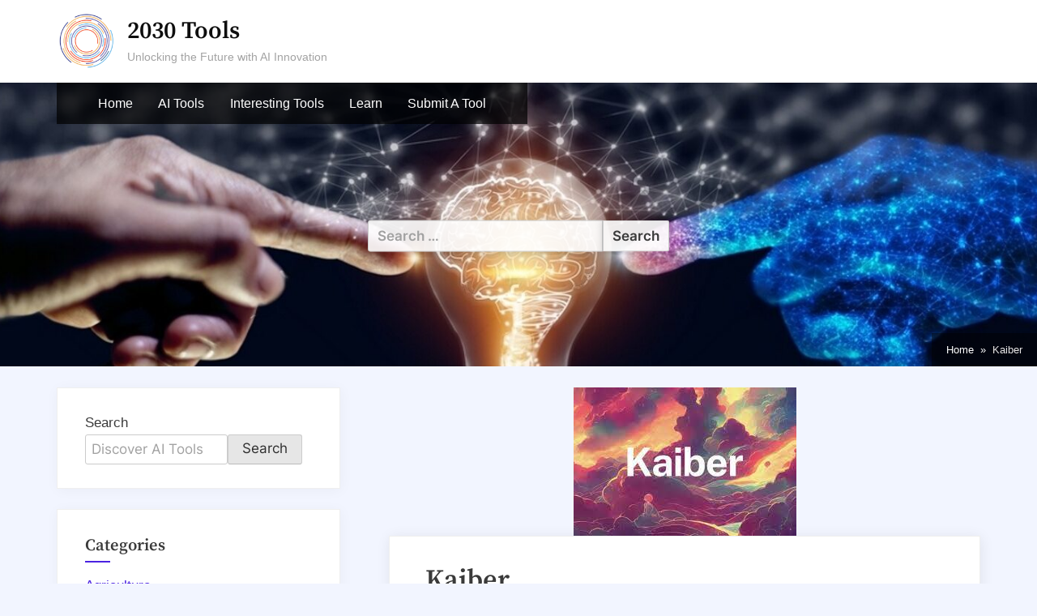

--- FILE ---
content_type: text/html; charset=UTF-8
request_url: https://2030tools.com/index.php/kaiber/
body_size: 21250
content:
<!DOCTYPE html>
<html lang="en-US">
<head>
	<meta charset="UTF-8">
	<meta name="viewport" content="width=device-width, initial-scale=1.0">
	<link rel="profile" href="https://gmpg.org/xfn/11">
	<meta name='robots' content='index, follow, max-image-preview:large, max-snippet:-1, max-video-preview:-1' />

	<!-- This site is optimized with the Yoast SEO plugin v20.3 - https://yoast.com/wordpress/plugins/seo/ -->
	<title>Kaiber - 2030 Tools</title>
	<link rel="canonical" href="https://2030tools.com/index.php/kaiber/" />
	<meta property="og:locale" content="en_US" />
	<meta property="og:type" content="article" />
	<meta property="og:title" content="Kaiber - 2030 Tools" />
	<meta property="og:description" content="Kaiber creates videos from images or text descriptions, empowering musicians, artists, creators, and futurists." />
	<meta property="og:url" content="https://2030tools.com/index.php/kaiber/" />
	<meta property="og:site_name" content="2030 Tools" />
	<meta property="article:published_time" content="2023-08-27T13:18:42+00:00" />
	<meta property="article:modified_time" content="2024-01-28T10:59:33+00:00" />
	<meta property="og:image" content="http://2030tools.com/wp-content/uploads/2023/08/download-4.jpg" />
	<meta property="og:image:width" content="275" />
	<meta property="og:image:height" content="183" />
	<meta property="og:image:type" content="image/jpeg" />
	<meta name="author" content="salman" />
	<meta name="twitter:card" content="summary_large_image" />
	<meta name="twitter:label1" content="Written by" />
	<meta name="twitter:data1" content="salman" />
	<meta name="twitter:label2" content="Est. reading time" />
	<meta name="twitter:data2" content="1 minute" />
	<script type="application/ld+json" class="yoast-schema-graph">{"@context":"https://schema.org","@graph":[{"@type":"Article","@id":"https://2030tools.com/index.php/kaiber/#article","isPartOf":{"@id":"https://2030tools.com/index.php/kaiber/"},"author":{"name":"salman","@id":"https://2030tools.com/#/schema/person/8b43ad2d8c448f406b3cc444133aa5a3"},"headline":"Kaiber","datePublished":"2023-08-27T13:18:42+00:00","dateModified":"2024-01-28T10:59:33+00:00","mainEntityOfPage":{"@id":"https://2030tools.com/index.php/kaiber/"},"wordCount":90,"publisher":{"@id":"https://2030tools.com/#organization"},"image":{"@id":"https://2030tools.com/index.php/kaiber/#primaryimage"},"thumbnailUrl":"https://2030tools.com/wp-content/uploads/2023/08/download-4.jpg","keywords":["AI","Freemium","Text-To-Video"],"articleSection":["Text-To-Video"],"inLanguage":"en-US"},{"@type":"WebPage","@id":"https://2030tools.com/index.php/kaiber/","url":"https://2030tools.com/index.php/kaiber/","name":"Kaiber - 2030 Tools","isPartOf":{"@id":"https://2030tools.com/#website"},"primaryImageOfPage":{"@id":"https://2030tools.com/index.php/kaiber/#primaryimage"},"image":{"@id":"https://2030tools.com/index.php/kaiber/#primaryimage"},"thumbnailUrl":"https://2030tools.com/wp-content/uploads/2023/08/download-4.jpg","datePublished":"2023-08-27T13:18:42+00:00","dateModified":"2024-01-28T10:59:33+00:00","breadcrumb":{"@id":"https://2030tools.com/index.php/kaiber/#breadcrumb"},"inLanguage":"en-US","potentialAction":[{"@type":"ReadAction","target":["https://2030tools.com/index.php/kaiber/"]}]},{"@type":"ImageObject","inLanguage":"en-US","@id":"https://2030tools.com/index.php/kaiber/#primaryimage","url":"https://2030tools.com/wp-content/uploads/2023/08/download-4.jpg","contentUrl":"https://2030tools.com/wp-content/uploads/2023/08/download-4.jpg","width":275,"height":183},{"@type":"BreadcrumbList","@id":"https://2030tools.com/index.php/kaiber/#breadcrumb","itemListElement":[{"@type":"ListItem","position":1,"name":"Home","item":"https://2030tools.com/"},{"@type":"ListItem","position":2,"name":"Kaiber"}]},{"@type":"WebSite","@id":"https://2030tools.com/#website","url":"https://2030tools.com/","name":"2030 Tools","description":"Unlocking the Future with AI Innovation","publisher":{"@id":"https://2030tools.com/#organization"},"potentialAction":[{"@type":"SearchAction","target":{"@type":"EntryPoint","urlTemplate":"https://2030tools.com/?s={search_term_string}"},"query-input":"required name=search_term_string"}],"inLanguage":"en-US"},{"@type":"Organization","@id":"https://2030tools.com/#organization","name":"2030Tools","url":"https://2030tools.com/","logo":{"@type":"ImageObject","inLanguage":"en-US","@id":"https://2030tools.com/#/schema/logo/image/","url":"https://2030tools.com/wp-content/uploads/2023/06/2030-logo-only-new-fotor-bg-remover-2023062995544.png","contentUrl":"https://2030tools.com/wp-content/uploads/2023/06/2030-logo-only-new-fotor-bg-remover-2023062995544.png","width":500,"height":486,"caption":"2030Tools"},"image":{"@id":"https://2030tools.com/#/schema/logo/image/"},"sameAs":["https://www.linkedin.com/company/2030tools/"]},{"@type":"Person","@id":"https://2030tools.com/#/schema/person/8b43ad2d8c448f406b3cc444133aa5a3","name":"salman","image":{"@type":"ImageObject","inLanguage":"en-US","@id":"https://2030tools.com/#/schema/person/image/","url":"https://secure.gravatar.com/avatar/71d38049b8513791937928873fc1855a?s=96&d=mm&r=g","contentUrl":"https://secure.gravatar.com/avatar/71d38049b8513791937928873fc1855a?s=96&d=mm&r=g","caption":"salman"},"url":"https://2030tools.com/index.php/author/salman/"}]}</script>
	<!-- / Yoast SEO plugin. -->


<link rel='dns-prefetch' href='//js-eu1.hs-scripts.com' />
<link rel='dns-prefetch' href='//www.googletagmanager.com' />
<link rel='dns-prefetch' href='//pagead2.googlesyndication.com' />
<link rel="alternate" type="application/rss+xml" title="2030 Tools &raquo; Feed" href="https://2030tools.com/index.php/feed/" />
<link rel="alternate" type="application/rss+xml" title="2030 Tools &raquo; Comments Feed" href="https://2030tools.com/index.php/comments/feed/" />
<link rel="alternate" type="application/rss+xml" title="2030 Tools &raquo; Kaiber Comments Feed" href="https://2030tools.com/index.php/kaiber/feed/" />
<script>
window._wpemojiSettings = {"baseUrl":"https:\/\/s.w.org\/images\/core\/emoji\/14.0.0\/72x72\/","ext":".png","svgUrl":"https:\/\/s.w.org\/images\/core\/emoji\/14.0.0\/svg\/","svgExt":".svg","source":{"concatemoji":"https:\/\/2030tools.com\/wp-includes\/js\/wp-emoji-release.min.js?ver=6.4.7"}};
/*! This file is auto-generated */
!function(i,n){var o,s,e;function c(e){try{var t={supportTests:e,timestamp:(new Date).valueOf()};sessionStorage.setItem(o,JSON.stringify(t))}catch(e){}}function p(e,t,n){e.clearRect(0,0,e.canvas.width,e.canvas.height),e.fillText(t,0,0);var t=new Uint32Array(e.getImageData(0,0,e.canvas.width,e.canvas.height).data),r=(e.clearRect(0,0,e.canvas.width,e.canvas.height),e.fillText(n,0,0),new Uint32Array(e.getImageData(0,0,e.canvas.width,e.canvas.height).data));return t.every(function(e,t){return e===r[t]})}function u(e,t,n){switch(t){case"flag":return n(e,"\ud83c\udff3\ufe0f\u200d\u26a7\ufe0f","\ud83c\udff3\ufe0f\u200b\u26a7\ufe0f")?!1:!n(e,"\ud83c\uddfa\ud83c\uddf3","\ud83c\uddfa\u200b\ud83c\uddf3")&&!n(e,"\ud83c\udff4\udb40\udc67\udb40\udc62\udb40\udc65\udb40\udc6e\udb40\udc67\udb40\udc7f","\ud83c\udff4\u200b\udb40\udc67\u200b\udb40\udc62\u200b\udb40\udc65\u200b\udb40\udc6e\u200b\udb40\udc67\u200b\udb40\udc7f");case"emoji":return!n(e,"\ud83e\udef1\ud83c\udffb\u200d\ud83e\udef2\ud83c\udfff","\ud83e\udef1\ud83c\udffb\u200b\ud83e\udef2\ud83c\udfff")}return!1}function f(e,t,n){var r="undefined"!=typeof WorkerGlobalScope&&self instanceof WorkerGlobalScope?new OffscreenCanvas(300,150):i.createElement("canvas"),a=r.getContext("2d",{willReadFrequently:!0}),o=(a.textBaseline="top",a.font="600 32px Arial",{});return e.forEach(function(e){o[e]=t(a,e,n)}),o}function t(e){var t=i.createElement("script");t.src=e,t.defer=!0,i.head.appendChild(t)}"undefined"!=typeof Promise&&(o="wpEmojiSettingsSupports",s=["flag","emoji"],n.supports={everything:!0,everythingExceptFlag:!0},e=new Promise(function(e){i.addEventListener("DOMContentLoaded",e,{once:!0})}),new Promise(function(t){var n=function(){try{var e=JSON.parse(sessionStorage.getItem(o));if("object"==typeof e&&"number"==typeof e.timestamp&&(new Date).valueOf()<e.timestamp+604800&&"object"==typeof e.supportTests)return e.supportTests}catch(e){}return null}();if(!n){if("undefined"!=typeof Worker&&"undefined"!=typeof OffscreenCanvas&&"undefined"!=typeof URL&&URL.createObjectURL&&"undefined"!=typeof Blob)try{var e="postMessage("+f.toString()+"("+[JSON.stringify(s),u.toString(),p.toString()].join(",")+"));",r=new Blob([e],{type:"text/javascript"}),a=new Worker(URL.createObjectURL(r),{name:"wpTestEmojiSupports"});return void(a.onmessage=function(e){c(n=e.data),a.terminate(),t(n)})}catch(e){}c(n=f(s,u,p))}t(n)}).then(function(e){for(var t in e)n.supports[t]=e[t],n.supports.everything=n.supports.everything&&n.supports[t],"flag"!==t&&(n.supports.everythingExceptFlag=n.supports.everythingExceptFlag&&n.supports[t]);n.supports.everythingExceptFlag=n.supports.everythingExceptFlag&&!n.supports.flag,n.DOMReady=!1,n.readyCallback=function(){n.DOMReady=!0}}).then(function(){return e}).then(function(){var e;n.supports.everything||(n.readyCallback(),(e=n.source||{}).concatemoji?t(e.concatemoji):e.wpemoji&&e.twemoji&&(t(e.twemoji),t(e.wpemoji)))}))}((window,document),window._wpemojiSettings);
</script>

<link rel='stylesheet' id='wti_like_post_style-css' href='https://2030tools.com/wp-content/plugins/wti-like-post/css/wti_like_post.css?ver=6.4.7' media='all' />
<style id='wp-emoji-styles-inline-css'>

	img.wp-smiley, img.emoji {
		display: inline !important;
		border: none !important;
		box-shadow: none !important;
		height: 1em !important;
		width: 1em !important;
		margin: 0 0.07em !important;
		vertical-align: -0.1em !important;
		background: none !important;
		padding: 0 !important;
	}
</style>
<link rel='stylesheet' id='wp-block-library-css' href='https://2030tools.com/wp-includes/css/dist/block-library/style.min.css?ver=6.4.7' media='all' />
<style id='classic-theme-styles-inline-css'>
/*! This file is auto-generated */
.wp-block-button__link{color:#fff;background-color:#32373c;border-radius:9999px;box-shadow:none;text-decoration:none;padding:calc(.667em + 2px) calc(1.333em + 2px);font-size:1.125em}.wp-block-file__button{background:#32373c;color:#fff;text-decoration:none}
</style>
<style id='global-styles-inline-css'>
body{--wp--preset--color--black: #000000;--wp--preset--color--cyan-bluish-gray: #abb8c3;--wp--preset--color--white: #ffffff;--wp--preset--color--pale-pink: #f78da7;--wp--preset--color--vivid-red: #cf2e2e;--wp--preset--color--luminous-vivid-orange: #ff6900;--wp--preset--color--luminous-vivid-amber: #fcb900;--wp--preset--color--light-green-cyan: #7bdcb5;--wp--preset--color--vivid-green-cyan: #00d084;--wp--preset--color--pale-cyan-blue: #8ed1fc;--wp--preset--color--vivid-cyan-blue: #0693e3;--wp--preset--color--vivid-purple: #9b51e0;--wp--preset--gradient--vivid-cyan-blue-to-vivid-purple: linear-gradient(135deg,rgba(6,147,227,1) 0%,rgb(155,81,224) 100%);--wp--preset--gradient--light-green-cyan-to-vivid-green-cyan: linear-gradient(135deg,rgb(122,220,180) 0%,rgb(0,208,130) 100%);--wp--preset--gradient--luminous-vivid-amber-to-luminous-vivid-orange: linear-gradient(135deg,rgba(252,185,0,1) 0%,rgba(255,105,0,1) 100%);--wp--preset--gradient--luminous-vivid-orange-to-vivid-red: linear-gradient(135deg,rgba(255,105,0,1) 0%,rgb(207,46,46) 100%);--wp--preset--gradient--very-light-gray-to-cyan-bluish-gray: linear-gradient(135deg,rgb(238,238,238) 0%,rgb(169,184,195) 100%);--wp--preset--gradient--cool-to-warm-spectrum: linear-gradient(135deg,rgb(74,234,220) 0%,rgb(151,120,209) 20%,rgb(207,42,186) 40%,rgb(238,44,130) 60%,rgb(251,105,98) 80%,rgb(254,248,76) 100%);--wp--preset--gradient--blush-light-purple: linear-gradient(135deg,rgb(255,206,236) 0%,rgb(152,150,240) 100%);--wp--preset--gradient--blush-bordeaux: linear-gradient(135deg,rgb(254,205,165) 0%,rgb(254,45,45) 50%,rgb(107,0,62) 100%);--wp--preset--gradient--luminous-dusk: linear-gradient(135deg,rgb(255,203,112) 0%,rgb(199,81,192) 50%,rgb(65,88,208) 100%);--wp--preset--gradient--pale-ocean: linear-gradient(135deg,rgb(255,245,203) 0%,rgb(182,227,212) 50%,rgb(51,167,181) 100%);--wp--preset--gradient--electric-grass: linear-gradient(135deg,rgb(202,248,128) 0%,rgb(113,206,126) 100%);--wp--preset--gradient--midnight: linear-gradient(135deg,rgb(2,3,129) 0%,rgb(40,116,252) 100%);--wp--preset--font-size--small: 13px;--wp--preset--font-size--medium: 20px;--wp--preset--font-size--large: 36px;--wp--preset--font-size--x-large: 42px;--wp--preset--spacing--20: 0.44rem;--wp--preset--spacing--30: 0.67rem;--wp--preset--spacing--40: 1rem;--wp--preset--spacing--50: 1.5rem;--wp--preset--spacing--60: 2.25rem;--wp--preset--spacing--70: 3.38rem;--wp--preset--spacing--80: 5.06rem;--wp--preset--shadow--natural: 6px 6px 9px rgba(0, 0, 0, 0.2);--wp--preset--shadow--deep: 12px 12px 50px rgba(0, 0, 0, 0.4);--wp--preset--shadow--sharp: 6px 6px 0px rgba(0, 0, 0, 0.2);--wp--preset--shadow--outlined: 6px 6px 0px -3px rgba(255, 255, 255, 1), 6px 6px rgba(0, 0, 0, 1);--wp--preset--shadow--crisp: 6px 6px 0px rgba(0, 0, 0, 1);}:where(.is-layout-flex){gap: 0.5em;}:where(.is-layout-grid){gap: 0.5em;}body .is-layout-flow > .alignleft{float: left;margin-inline-start: 0;margin-inline-end: 2em;}body .is-layout-flow > .alignright{float: right;margin-inline-start: 2em;margin-inline-end: 0;}body .is-layout-flow > .aligncenter{margin-left: auto !important;margin-right: auto !important;}body .is-layout-constrained > .alignleft{float: left;margin-inline-start: 0;margin-inline-end: 2em;}body .is-layout-constrained > .alignright{float: right;margin-inline-start: 2em;margin-inline-end: 0;}body .is-layout-constrained > .aligncenter{margin-left: auto !important;margin-right: auto !important;}body .is-layout-constrained > :where(:not(.alignleft):not(.alignright):not(.alignfull)){max-width: var(--wp--style--global--content-size);margin-left: auto !important;margin-right: auto !important;}body .is-layout-constrained > .alignwide{max-width: var(--wp--style--global--wide-size);}body .is-layout-flex{display: flex;}body .is-layout-flex{flex-wrap: wrap;align-items: center;}body .is-layout-flex > *{margin: 0;}body .is-layout-grid{display: grid;}body .is-layout-grid > *{margin: 0;}:where(.wp-block-columns.is-layout-flex){gap: 2em;}:where(.wp-block-columns.is-layout-grid){gap: 2em;}:where(.wp-block-post-template.is-layout-flex){gap: 1.25em;}:where(.wp-block-post-template.is-layout-grid){gap: 1.25em;}.has-black-color{color: var(--wp--preset--color--black) !important;}.has-cyan-bluish-gray-color{color: var(--wp--preset--color--cyan-bluish-gray) !important;}.has-white-color{color: var(--wp--preset--color--white) !important;}.has-pale-pink-color{color: var(--wp--preset--color--pale-pink) !important;}.has-vivid-red-color{color: var(--wp--preset--color--vivid-red) !important;}.has-luminous-vivid-orange-color{color: var(--wp--preset--color--luminous-vivid-orange) !important;}.has-luminous-vivid-amber-color{color: var(--wp--preset--color--luminous-vivid-amber) !important;}.has-light-green-cyan-color{color: var(--wp--preset--color--light-green-cyan) !important;}.has-vivid-green-cyan-color{color: var(--wp--preset--color--vivid-green-cyan) !important;}.has-pale-cyan-blue-color{color: var(--wp--preset--color--pale-cyan-blue) !important;}.has-vivid-cyan-blue-color{color: var(--wp--preset--color--vivid-cyan-blue) !important;}.has-vivid-purple-color{color: var(--wp--preset--color--vivid-purple) !important;}.has-black-background-color{background-color: var(--wp--preset--color--black) !important;}.has-cyan-bluish-gray-background-color{background-color: var(--wp--preset--color--cyan-bluish-gray) !important;}.has-white-background-color{background-color: var(--wp--preset--color--white) !important;}.has-pale-pink-background-color{background-color: var(--wp--preset--color--pale-pink) !important;}.has-vivid-red-background-color{background-color: var(--wp--preset--color--vivid-red) !important;}.has-luminous-vivid-orange-background-color{background-color: var(--wp--preset--color--luminous-vivid-orange) !important;}.has-luminous-vivid-amber-background-color{background-color: var(--wp--preset--color--luminous-vivid-amber) !important;}.has-light-green-cyan-background-color{background-color: var(--wp--preset--color--light-green-cyan) !important;}.has-vivid-green-cyan-background-color{background-color: var(--wp--preset--color--vivid-green-cyan) !important;}.has-pale-cyan-blue-background-color{background-color: var(--wp--preset--color--pale-cyan-blue) !important;}.has-vivid-cyan-blue-background-color{background-color: var(--wp--preset--color--vivid-cyan-blue) !important;}.has-vivid-purple-background-color{background-color: var(--wp--preset--color--vivid-purple) !important;}.has-black-border-color{border-color: var(--wp--preset--color--black) !important;}.has-cyan-bluish-gray-border-color{border-color: var(--wp--preset--color--cyan-bluish-gray) !important;}.has-white-border-color{border-color: var(--wp--preset--color--white) !important;}.has-pale-pink-border-color{border-color: var(--wp--preset--color--pale-pink) !important;}.has-vivid-red-border-color{border-color: var(--wp--preset--color--vivid-red) !important;}.has-luminous-vivid-orange-border-color{border-color: var(--wp--preset--color--luminous-vivid-orange) !important;}.has-luminous-vivid-amber-border-color{border-color: var(--wp--preset--color--luminous-vivid-amber) !important;}.has-light-green-cyan-border-color{border-color: var(--wp--preset--color--light-green-cyan) !important;}.has-vivid-green-cyan-border-color{border-color: var(--wp--preset--color--vivid-green-cyan) !important;}.has-pale-cyan-blue-border-color{border-color: var(--wp--preset--color--pale-cyan-blue) !important;}.has-vivid-cyan-blue-border-color{border-color: var(--wp--preset--color--vivid-cyan-blue) !important;}.has-vivid-purple-border-color{border-color: var(--wp--preset--color--vivid-purple) !important;}.has-vivid-cyan-blue-to-vivid-purple-gradient-background{background: var(--wp--preset--gradient--vivid-cyan-blue-to-vivid-purple) !important;}.has-light-green-cyan-to-vivid-green-cyan-gradient-background{background: var(--wp--preset--gradient--light-green-cyan-to-vivid-green-cyan) !important;}.has-luminous-vivid-amber-to-luminous-vivid-orange-gradient-background{background: var(--wp--preset--gradient--luminous-vivid-amber-to-luminous-vivid-orange) !important;}.has-luminous-vivid-orange-to-vivid-red-gradient-background{background: var(--wp--preset--gradient--luminous-vivid-orange-to-vivid-red) !important;}.has-very-light-gray-to-cyan-bluish-gray-gradient-background{background: var(--wp--preset--gradient--very-light-gray-to-cyan-bluish-gray) !important;}.has-cool-to-warm-spectrum-gradient-background{background: var(--wp--preset--gradient--cool-to-warm-spectrum) !important;}.has-blush-light-purple-gradient-background{background: var(--wp--preset--gradient--blush-light-purple) !important;}.has-blush-bordeaux-gradient-background{background: var(--wp--preset--gradient--blush-bordeaux) !important;}.has-luminous-dusk-gradient-background{background: var(--wp--preset--gradient--luminous-dusk) !important;}.has-pale-ocean-gradient-background{background: var(--wp--preset--gradient--pale-ocean) !important;}.has-electric-grass-gradient-background{background: var(--wp--preset--gradient--electric-grass) !important;}.has-midnight-gradient-background{background: var(--wp--preset--gradient--midnight) !important;}.has-small-font-size{font-size: var(--wp--preset--font-size--small) !important;}.has-medium-font-size{font-size: var(--wp--preset--font-size--medium) !important;}.has-large-font-size{font-size: var(--wp--preset--font-size--large) !important;}.has-x-large-font-size{font-size: var(--wp--preset--font-size--x-large) !important;}
.wp-block-navigation a:where(:not(.wp-element-button)){color: inherit;}
:where(.wp-block-post-template.is-layout-flex){gap: 1.25em;}:where(.wp-block-post-template.is-layout-grid){gap: 1.25em;}
:where(.wp-block-columns.is-layout-flex){gap: 2em;}:where(.wp-block-columns.is-layout-grid){gap: 2em;}
.wp-block-pullquote{font-size: 1.5em;line-height: 1.6;}
</style>
<link rel='stylesheet' id='oceanly-fonts-css' href='https://2030tools.com/wp-content/fonts/57f9e759476a26b6dd04bea4990d477f.css' media='all' />
<link rel='stylesheet' id='oceanly-style-css' href='https://2030tools.com/wp-content/themes/oceanly/style.min.css?ver=1.7.4' media='all' />
<style id='oceanly-style-inline-css'>
.site-hero-header{background-color:#d4d8f9;}
</style>
<link rel='stylesheet' id='oceanly-news-style-css' href='https://2030tools.com/wp-content/themes/oceanly-news/style.min.css?ver=1.2.6' media='all' />
<script src="https://2030tools.com/wp-includes/js/jquery/jquery.min.js?ver=3.7.1" id="jquery-core-js"></script>
<script src="https://2030tools.com/wp-includes/js/jquery/jquery-migrate.min.js?ver=3.4.1" id="jquery-migrate-js"></script>
<script id="wti_like_post_script-js-extra">
var wtilp = {"ajax_url":"https:\/\/2030tools.com\/wp-admin\/admin-ajax.php"};
</script>
<script src="https://2030tools.com/wp-content/plugins/wti-like-post/js/wti_like_post.js?ver=6.4.7" id="wti_like_post_script-js"></script>

<!-- Google Analytics snippet added by Site Kit -->
<script src="https://www.googletagmanager.com/gtag/js?id=GT-P85BXDP" id="google_gtagjs-js" async></script>
<script id="google_gtagjs-js-after">
window.dataLayer = window.dataLayer || [];function gtag(){dataLayer.push(arguments);}
gtag('set', 'linker', {"domains":["2030tools.com"]} );
gtag("js", new Date());
gtag("set", "developer_id.dZTNiMT", true);
gtag("config", "GT-P85BXDP");
</script>

<!-- End Google Analytics snippet added by Site Kit -->
<link rel="https://api.w.org/" href="https://2030tools.com/index.php/wp-json/" /><link rel="alternate" type="application/json" href="https://2030tools.com/index.php/wp-json/wp/v2/posts/1200" /><link rel="EditURI" type="application/rsd+xml" title="RSD" href="https://2030tools.com/xmlrpc.php?rsd" />
<meta name="generator" content="WordPress 6.4.7" />
<link rel='shortlink' href='https://2030tools.com/?p=1200' />
<link rel="alternate" type="application/json+oembed" href="https://2030tools.com/index.php/wp-json/oembed/1.0/embed?url=https%3A%2F%2F2030tools.com%2Findex.php%2Fkaiber%2F" />
<link rel="alternate" type="text/xml+oembed" href="https://2030tools.com/index.php/wp-json/oembed/1.0/embed?url=https%3A%2F%2F2030tools.com%2Findex.php%2Fkaiber%2F&#038;format=xml" />
<!-- start Simple Custom CSS and JS -->
<script>
// // Node.js Server-side script using Express

// const express = require('express');
// const fetch = require('node-fetch');
// const bodyParser = require('body-parser');

// const app = express();
// const OPENAI_API_KEY = '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'; // Securely store and access your API key
// const ASSISTANT_ID = 'asst_dhGzc6XiMj1U787sCuzBcMV6'; // Replace with your actual assistant ID

// app.use(bodyParser.json());

// app.post('/api/openai', async (req, res) => {
//   const userMessage = req.body.message;

//   try {
//     const openAIResponse = await fetch(`https://api.openai.com/v1/assistants/${asst_dhGzc6XiMj1U787sCuzBcMV6}/messages`, {
//       method: 'POST',
//       headers: {
//         'Authorization': `Bearer ${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}`,
//         'Content-Type': 'application/json'
//       },
//       body: JSON.stringify({
//         inputs: userMessage
//       })
//     });

//     if (!openAIResponse.ok) {
//       throw new Error('OpenAI API request failed: ' + openAIResponse.statusText);
//     }

//     const openAIResponseData = await openAIResponse.json();
//     res.json({ ai_response: openAIResponseData.choices[0].message.content });
//   } catch (error) {
//     console.error(error);
//     res.status(500).send('An error occurred when communicating with the OpenAI API.');
//   }
// });

// const PORT = process.env.PORT || 3000;
// app.listen(PORT, () => console.log(`Server is running on port ${PORT}`));
</script>
<!-- end Simple Custom CSS and JS -->
<!-- start Simple Custom CSS and JS -->
<script>
document.addEventListener('DOMContentLoaded', function() {
  const messageArea = document.getElementById('messageArea');
  const userInput = document.getElementById('userInput');
  const sendButton = document.getElementById('sendButton');

  function addMessage(text, isUser) {
    const messageDiv = document.createElement('div');
    messageDiv.classList.add('message', isUser ? 'user' : 'ai');

    const avatarDiv = document.createElement('div');
    avatarDiv.classList.add('avatar');
    avatarDiv.textContent = isUser ? 'U' : 'AI';

    const textDiv = document.createElement('div');
    textDiv.classList.add('text');
    textDiv.textContent = text;

    messageDiv.appendChild(avatarDiv);
    messageDiv.appendChild(textDiv);
    messageArea.appendChild(messageDiv);
    messageArea.scrollTop = messageArea.scrollHeight; // Scroll to the latest message
  }

  async function getAIResponse(message) {
    try {
      const response = await fetch(ajaxurl, { // ajaxurl should be defined globally by WordPress
        method: 'POST',
        headers: {
          'Content-Type': 'application/json',
        },
        body: JSON.stringify({
          action: 'openai_proxy', // This should match the action hook in your PHP function
          message: message
        })
      });
      const data = await response.json();
      if (data.success) {
        addMessage(data.data, false); // Add the AI response to the chat
      } else {
        throw new Error(data.data);
      }
    } catch (error) {
      console.error('Error getting AI response:', error);
      addMessage("Sorry, I can't connect to the AI right now.", false);
    }
  }

  sendButton.addEventListener('click', function() {
    const text = userInput.value.trim();
    if (text) {
      addMessage(text, true);
      getAIResponse(text);
      userInput.value = '';
    }
  });

  userInput.addEventListener('keypress', function(e) {
    if (e.key === 'Enter') {
      sendButton.click();
    }
  });
});
</script>
<!-- end Simple Custom CSS and JS -->
<meta name="generator" content="Site Kit by Google 1.118.0" />			<!-- DO NOT COPY THIS SNIPPET! Start of Page Analytics Tracking for HubSpot WordPress plugin v10.2.23-->
			<script type="text/javascript" class="hsq-set-content-id" data-content-id="blog-post">
				var _hsq = _hsq || [];
				_hsq.push(["setContentType", "blog-post"]);
			</script>
			<!-- DO NOT COPY THIS SNIPPET! End of Page Analytics Tracking for HubSpot WordPress plugin -->
			<link rel="pingback" href="https://2030tools.com/xmlrpc.php">
<!-- Google AdSense snippet added by Site Kit -->
<meta name="google-adsense-platform-account" content="ca-host-pub-2644536267352236">
<meta name="google-adsense-platform-domain" content="sitekit.withgoogle.com">
<!-- End Google AdSense snippet added by Site Kit -->
<style type="text/css" id="filter-everything-inline-css">.wpc-orderby-select{width:100%}.wpc-filters-open-button-container{display:none}.wpc-debug-message{padding:16px;font-size:14px;border:1px dashed #ccc;margin-bottom:20px}.wpc-debug-title{visibility:hidden}.wpc-button-inner,.wpc-chip-content{display:flex;align-items:center}.wpc-icon-html-wrapper{position:relative;margin-right:10px;top:2px}.wpc-icon-html-wrapper span{display:block;height:1px;width:18px;border-radius:3px;background:#2c2d33;margin-bottom:4px;position:relative}span.wpc-icon-line-1:after,span.wpc-icon-line-2:after,span.wpc-icon-line-3:after{content:"";display:block;width:3px;height:3px;border:1px solid #2c2d33;background-color:#fff;position:absolute;top:-2px;box-sizing:content-box}span.wpc-icon-line-3:after{border-radius:50%;left:2px}span.wpc-icon-line-1:after{border-radius:50%;left:5px}span.wpc-icon-line-2:after{border-radius:50%;left:12px}body .wpc-filters-open-button-container a.wpc-filters-open-widget,body .wpc-filters-open-button-container a.wpc-open-close-filters-button{display:inline-block;text-align:left;border:1px solid #2c2d33;border-radius:2px;line-height:1.5;padding:7px 12px;background-color:transparent;color:#2c2d33;box-sizing:border-box;text-decoration:none!important;font-weight:400;transition:none;position:relative}@media screen and (max-width:768px){.wpc_show_bottom_widget .wpc-filters-open-button-container,.wpc_show_open_close_button .wpc-filters-open-button-container{display:block}.wpc_show_bottom_widget .wpc-filters-open-button-container{margin-top:1em;margin-bottom:1em}}</style>
<style id="custom-background-css">
body.custom-background { background-color: #f2f5ff; }
</style>
	
<!-- Google AdSense snippet added by Site Kit -->
<script async src="https://pagead2.googlesyndication.com/pagead/js/adsbygoogle.js?client=ca-pub-4521305312431248&amp;host=ca-host-pub-2644536267352236" crossorigin="anonymous"></script>

<!-- End Google AdSense snippet added by Site Kit -->

<!-- Google Tag Manager snippet added by Site Kit -->
<script>
			( function( w, d, s, l, i ) {
				w[l] = w[l] || [];
				w[l].push( {'gtm.start': new Date().getTime(), event: 'gtm.js'} );
				var f = d.getElementsByTagName( s )[0],
					j = d.createElement( s ), dl = l != 'dataLayer' ? '&l=' + l : '';
				j.async = true;
				j.src = 'https://www.googletagmanager.com/gtm.js?id=' + i + dl;
				f.parentNode.insertBefore( j, f );
			} )( window, document, 'script', 'dataLayer', 'GTM-NR6QZBV' );
			
</script>

<!-- End Google Tag Manager snippet added by Site Kit -->
<link rel="icon" href="https://2030tools.com/wp-content/uploads/2023/06/cropped-2030-logo-only-new-fotor-bg-remover-2023062995544-32x32.png" sizes="32x32" />
<link rel="icon" href="https://2030tools.com/wp-content/uploads/2023/06/cropped-2030-logo-only-new-fotor-bg-remover-2023062995544-192x192.png" sizes="192x192" />
<link rel="apple-touch-icon" href="https://2030tools.com/wp-content/uploads/2023/06/cropped-2030-logo-only-new-fotor-bg-remover-2023062995544-180x180.png" />
<meta name="msapplication-TileImage" content="https://2030tools.com/wp-content/uploads/2023/06/cropped-2030-logo-only-new-fotor-bg-remover-2023062995544-270x270.png" />
		<style id="wp-custom-css">
			.posted-by {display: none;}
.posted-on {display: none;}

.ol-card-title{
	font-size: 17px;
}

/* Reset margins and set the full height for the body and html */
body, html {
  margin: 0;
  height: 100%;
  font-family: Arial, sans-serif;
}

.chat-container {
  position: relative; /* Set the position to relative so you can absolutely position chat-box within it */
  height: 100vh; /* Maintain the full height of the viewport for the container */
  background-image: url('http://2030tools.com/wp-content/uploads/2024/01/background.png');
  background-size: cover;
  background-repeat: no-repeat;
  background-position: center;
}

.chat-box {
  position: absolute; /* Position absolutely within the .chat-container */
  bottom: 0; /* Align to the bottom of the background image */
  left: 0; /* Align to the left of the background image */
  right: 0; /* Align to the right of the background image */
  height: auto; /* Height can be auto since it will be determined by content */
  background-color: rgba(255, 255, 255, 0.9); /* Semi-transparent or any other style you prefer */
  border-radius: 8px;
  box-shadow: 0 2px 10px rgba(0,0,0,0.1);
  display: flex;
  flex-direction: column;
  margin: 0 20px; /* Add some margin to the left and right if desired */
}

.messages {
  flex-grow: 1;
  overflow-y: auto;
  padding: 20px;
  background-color: transparent;
}

.input-area {
  display: flex;
  padding: 10px;
  border-top: 1px solid #ddd;
}

.input-area input {
  flex-grow: 1;
  padding: 10px;
  border: 1px solid #ddd;
  border-radius: 4px;
  margin-right: 10px;
}

.input-area button {
  padding: 10px 20px;
  border: none;
  background-color: #007bff;
  color: white;
  border-radius: 4px;
  cursor: pointer;
}

/* Style the input text box */
.input-area input {
  flex-grow: 1;
  padding: 10px;
  border: 1px solid #ddd;
  border-radius: 4px;
  margin-right: 10px;
}

/* Style the send button */
.input-area button {
  padding: 10px 20px;
  border: none;
  background-color: #007bff;
  color: white;
  border-radius: 4px;
  cursor: pointer;
}

/* Style individual messages */
.message {
  margin-bottom: 15px;
  line-height: 24px;
}

/* Style avatars in the messages */
.message .avatar {
  width: 40px;
  height: 40px;
  border-radius: 20px;
  display: inline-block;
  margin-right: 10px;
  background: #ddd;
  text-align: center;
  line-height: 40px;
  font-size: 18px;
  color: #333;
}

/* Style the text bubble for AI messages */
.message.ai .text {
  background: #007bff;
  color: white;
}

/* Style the avatar for AI messages */
.message.ai .avatar {
  background: #333;
  color: white;
}

/* Style the text bubble for user messages */
.message.user .text {
  background: #e0e0e0;
}

/* Style the avatar for user messages */
.message.user .avatar {
  float: right;
}

		</style>
		</head>
<body class="post-template-default single single-post postid-1200 single-format-standard custom-background wp-custom-logo wp-embed-responsive left-sidebar full-width-no-sidebar post-thumbnail-hover-effect">
		<!-- Google Tag Manager (noscript) snippet added by Site Kit -->
		<noscript>
			<iframe src="https://www.googletagmanager.com/ns.html?id=GTM-NR6QZBV" height="0" width="0" style="display:none;visibility:hidden"></iframe>
		</noscript>
		<!-- End Google Tag Manager (noscript) snippet added by Site Kit -->
		
<div id="page" class="site">
	<a class="skip-link screen-reader-text" href="#content">Skip to content</a>

	<header id="masthead" class="site-header">
		
<div class="site-header-branding">
	<div class="site-branding-wrap c-wrap">

		<div class="site-branding site-branding--sm-center site-branding--md-left site-branding--sm-logo-top site-branding--md-logo-left site-branding--sm-logo-size-xs site-branding--md-logo-size-xs site-branding--lg-logo-size-md">
			<a href="https://2030tools.com/" class="custom-logo-link" rel="home"><img width="500" height="486" src="https://2030tools.com/wp-content/uploads/2023/06/2030-logo-only-new-fotor-bg-remover-2023062995544.png" class="custom-logo" alt="2030 Tools" decoding="async" fetchpriority="high" srcset="https://2030tools.com/wp-content/uploads/2023/06/2030-logo-only-new-fotor-bg-remover-2023062995544.png 500w, https://2030tools.com/wp-content/uploads/2023/06/2030-logo-only-new-fotor-bg-remover-2023062995544-300x292.png 300w" sizes="(max-width: 500px) 100vw, 500px" /></a>			<div class="site-title-desc-wrap">
										<p class="site-title site-title--sm-size-md site-title--md-size-lg"><a href="https://2030tools.com/" rel="home">2030 Tools</a></p>
											<p class="site-description site-desc--sm-size-md site-desc--md-size-md">Unlocking the Future with AI Innovation</p>
								</div><!-- .site-title-desc-wrap -->
						</div><!-- .site-branding -->

	</div><!-- .site-branding-wrap -->
</div><!-- .site-header-branding -->
<div class="site-hero-header site-hero-header--sm-h-200 site-hero-header--md-h-250 site-hero-header--lg-h-300 site-hero-header--xl-h-350 site-hero-header--breadcrumbs-right">
		<div class="site-hero-header-image site-hero-header-image--center-center site-hero-header-image--size-cover site-hero-header-image--fixed" style="background-image: url(https://2030tools.com/wp-content/uploads/2024/06/cropped-stock-photo-artificial-intelligence-ai-machine-learning-robot-and-human-hands-touching-on-big-data-network-2281453509_1-transformed-1.jpeg);"></div>
	
<div class="site-navigation-wrap c-wrap">

	<nav id="site-navigation" class="main-navigation main-navigation--sm-center main-navigation--md-left submenu--md-open-right submenu--lg-open-right" aria-label="Primary Menu">
		<button class="menu-toggle" aria-controls="primary-menu" aria-expanded="false" aria-label="Toggle Primary Menu">
			<svg class="svg-icon" width="24" height="24" aria-hidden="true" role="img" focusable="false" viewBox="0.0 0 1536.0 2048" xmlns="http://www.w3.org/2000/svg"><path d="M1536,1472v128c0,17.333-6.333,32.333-19,45s-27.667,19-45,19H64c-17.333,0-32.333-6.333-45-19s-19-27.667-19-45v-128  c0-17.333,6.333-32.333,19-45s27.667-19,45-19h1408c17.333,0,32.333,6.333,45,19S1536,1454.667,1536,1472z M1536,960v128  c0,17.333-6.333,32.333-19,45s-27.667,19-45,19H64c-17.333,0-32.333-6.333-45-19s-19-27.667-19-45V960c0-17.333,6.333-32.333,19-45  s27.667-19,45-19h1408c17.333,0,32.333,6.333,45,19S1536,942.667,1536,960z M1536,448v128c0,17.333-6.333,32.333-19,45  s-27.667,19-45,19H64c-17.333,0-32.333-6.333-45-19S0,593.333,0,576V448c0-17.333,6.333-32.333,19-45s27.667-19,45-19h1408  c17.333,0,32.333,6.333,45,19S1536,430.667,1536,448z"></path></svg><svg class="svg-icon" width="24" height="24" aria-hidden="true" role="img" focusable="false" viewBox="110.0 0 1188.0 2048" xmlns="http://www.w3.org/2000/svg"><path d="M1298,1450c0,26.667-9.333,49.333-28,68l-136,136c-18.667,18.667-41.333,28-68,28s-49.333-9.333-68-28l-294-294l-294,294  c-18.667,18.667-41.333,28-68,28s-49.333-9.333-68-28l-136-136c-18.667-18.667-28-41.333-28-68s9.333-49.333,28-68l294-294L138,794  c-18.667-18.667-28-41.333-28-68s9.333-49.333,28-68l136-136c18.667-18.667,41.333-28,68-28s49.333,9.333,68,28l294,294l294-294  c18.667-18.667,41.333-28,68-28s49.333,9.333,68,28l136,136c18.667,18.667,28,41.333,28,68s-9.333,49.333-28,68l-294,294l294,294  C1288.667,1400.667,1298,1423.333,1298,1450z"></path></svg>		</button>
		<div class="menu-main-menu-container"><ul id="primary-menu" class="menu"><li id="menu-item-125" class="menu-item menu-item-type-custom menu-item-object-custom menu-item-home menu-item-125"><a href="http://2030tools.com">Home</a></li>
<li id="menu-item-546" class="menu-item menu-item-type-taxonomy menu-item-object-category current-post-ancestor menu-item-546"><a href="https://2030tools.com/index.php/category/ai-tools/">AI Tools</a></li>
<li id="menu-item-545" class="menu-item menu-item-type-taxonomy menu-item-object-category menu-item-545"><a href="https://2030tools.com/index.php/category/interesting-website/">Interesting Tools</a></li>
<li id="menu-item-127" class="menu-item menu-item-type-post_type menu-item-object-page menu-item-127"><a href="https://2030tools.com/index.php/sample-page/">Learn</a></li>
<li id="menu-item-207" class="menu-item menu-item-type-post_type menu-item-object-page menu-item-207"><a href="https://2030tools.com/index.php/submit/">Submit A Tool</a></li>
</ul></div>	</nav><!-- #site-navigation -->

</div><!-- .site-navigation-wrap -->

<div class="header-search-form-wrap c-wrap">

	<div class="header-search-form">
		<form role="search" method="get" class="search-form" action="https://2030tools.com/">
				<label>
					<span class="screen-reader-text">Search for:</span>
					<input type="search" class="search-field" placeholder="Search &hellip;" value="" name="s" />
				</label>
				<input type="submit" class="search-submit" value="Search" />
			</form>	</div><!-- .header-search-form -->

</div><!-- .header-search-form-wrap -->
<nav class="breadcrumb-trail breadcrumbs" aria-label="Breadcrumbs" itemprop="breadcrumb"><ul class="trail-items" itemscope itemtype="http://schema.org/BreadcrumbList"><meta name="numberOfItems" content="2" /><meta name="itemListOrder" content="Ascending" /><li itemprop="itemListElement" itemscope itemtype="http://schema.org/ListItem" class="trail-item"><a href="https://2030tools.com/" rel="home" itemprop="item"><span itemprop="name">Home</span></a><meta itemprop="position" content="1" /></li><li class="trail-item trail-end"><span>Kaiber</span></li></ul></nav></div><!-- .site-hero-header -->
	</header><!-- #masthead -->

	<div id="content" class="site-content">

	<div class="content-sidebar-wrap c-wrap">
		<main id="primary" class="site-main">

		
<article id="post-1200" class="singular-content-wrap single-content-wrap post-1200 post type-post status-publish format-standard has-post-thumbnail hentry category-text-to-video tag-ai tag-freemium tag-text-to-video">
				<div class="post-thumbnail">
				<img width="275" height="183" src="https://2030tools.com/wp-content/uploads/2023/08/download-4.jpg" class="attachment-post-thumbnail size-post-thumbnail wp-post-image" alt="" decoding="async" />			</div><!-- .post-thumbnail -->
			
	<div class="content-wrap">
		
<header class="entry-header">
	<h1 class="entry-title">Kaiber</h1>		<div class="entry-meta">
					<span class="posted-on">
			<svg class="svg-icon" width="24" height="24" aria-hidden="true" role="img" focusable="false" viewBox="0 0 1792 1792" xmlns="http://www.w3.org/2000/svg"><path d="M192 1664h288v-288h-288v288zm352 0h320v-288h-320v288zm-352-352h288v-320h-288v320zm352 0h320v-320h-320v320zm-352-384h288v-288h-288v288zm736 736h320v-288h-320v288zm-384-736h320v-288h-320v288zm768 736h288v-288h-288v288zm-384-352h320v-320h-320v320zm-352-864v-288q0-13-9.5-22.5t-22.5-9.5h-64q-13 0-22.5 9.5t-9.5 22.5v288q0 13 9.5 22.5t22.5 9.5h64q13 0 22.5-9.5t9.5-22.5zm736 864h288v-320h-288v320zm-384-384h320v-288h-320v288zm384 0h288v-288h-288v288zm32-480v-288q0-13-9.5-22.5t-22.5-9.5h-64q-13 0-22.5 9.5t-9.5 22.5v288q0 13 9.5 22.5t22.5 9.5h64q13 0 22.5-9.5t9.5-22.5zm384-64v1280q0 52-38 90t-90 38h-1408q-52 0-90-38t-38-90v-1280q0-52 38-90t90-38h128v-96q0-66 47-113t113-47h64q66 0 113 47t47 113v96h384v-96q0-66 47-113t113-47h64q66 0 113 47t47 113v96h128q52 0 90 38t38 90z"></path></svg>			<a href="https://2030tools.com/index.php/kaiber/" rel="bookmark">
				<span class="screen-reader-text">Posted on </span><time class="entry-date published" datetime="2023-08-27T13:18:42+00:00">August 27, 2023</time><time class="updated" datetime="2024-01-28T10:59:33+00:00">January 28, 2024</time>			</a>
		</span>
				<span class="posted-by byline">
			<svg class="svg-icon" width="24" height="24" aria-hidden="true" role="img" focusable="false" viewBox="0.0 0 1408.0 2048" xmlns="http://www.w3.org/2000/svg"><path d="M1408,1533c0,80-24.333,143.167-73,189.5s-113.333,69.5-194,69.5H267c-80.667,0-145.333-23.167-194-69.5S0,1613,0,1533  c0-35.333,1.167-69.833,3.5-103.5s7-70,14-109S33.333,1245.333,44,1212s25-65.833,43-97.5s38.667-58.667,62-81  c23.333-22.333,51.833-40.167,85.5-53.5s70.833-20,111.5-20c6,0,20,7.167,42,21.5s46.833,30.333,74.5,48  c27.667,17.667,63.667,33.667,108,48S659.333,1099,704,1099s89.167-7.167,133.5-21.5s80.333-30.333,108-48  c27.667-17.667,52.5-33.667,74.5-48s36-21.5,42-21.5c40.667,0,77.833,6.667,111.5,20s62.167,31.167,85.5,53.5  c23.333,22.333,44,49.333,62,81s32.333,64.167,43,97.5s19.5,69.5,26.5,108.5s11.667,75.333,14,109S1408,1497.667,1408,1533z   M1088,640c0,106-37.5,196.5-112.5,271.5S810,1024,704,1024s-196.5-37.5-271.5-112.5S320,746,320,640s37.5-196.5,112.5-271.5  S598,256,704,256s196.5,37.5,271.5,112.5S1088,534,1088,640z"></path></svg>			<a href="https://2030tools.com/index.php/author/salman/">
				<span class="screen-reader-text">By </span>salman			</a>
		</span>
				</div><!-- .entry-meta -->
		</header><!-- .entry-header -->
			<span class="cat-links">
				<svg class="svg-icon" width="24" height="24" aria-hidden="true" role="img" focusable="false" viewBox="0 0 1792 1792" xmlns="http://www.w3.org/2000/svg"><path d="M384 448q0-53-37.5-90.5t-90.5-37.5-90.5 37.5-37.5 90.5 37.5 90.5 90.5 37.5 90.5-37.5 37.5-90.5zm1067 576q0 53-37 90l-491 492q-39 37-91 37-53 0-90-37l-715-716q-38-37-64.5-101t-26.5-117v-416q0-52 38-90t90-38h416q53 0 117 26.5t102 64.5l715 714q37 39 37 91zm384 0q0 53-37 90l-491 492q-39 37-91 37-36 0-59-14t-53-45l470-470q37-37 37-90 0-52-37-91l-715-714q-38-38-102-64.5t-117-26.5h224q53 0 117 26.5t102 64.5l715 714q37 39 37 91z"></path></svg><a href="https://2030tools.com/index.php/category/ai-tools/media-transformation/text-to-video/" rel="category tag">Text-To-Video</a>			</span>
			
<div class="entry-content">
	
<p><a href="https://2030tools.com/tools/kaiber" target="_blank" rel="noreferrer noopener">Kaiber</a> is a versatile video generation engine that empowers users to bring their vision to life using their own images or text descriptions. It caters to a wide range of creative individuals, including musicians, artists, creators, and futurists. Musicians can leverage features like Spotify Canvas to enhance their music with captivating visuals. Artists find inspiration in Kaiber&#8217;s diverse styles, while creators can use it to generate content that stands out. Additionally, Kaiber offers a fun and unique way for futurists to explore the boundaries of AI tools.</p>



<figure class="wp-block-image size-large"><img decoding="async" width="1024" height="512" src="https://2030tools.com/wp-content/uploads/2023/08/image-24-1024x512.png" alt="" class="wp-image-1202" srcset="https://2030tools.com/wp-content/uploads/2023/08/image-24-1024x512.png 1024w, https://2030tools.com/wp-content/uploads/2023/08/image-24-300x150.png 300w, https://2030tools.com/wp-content/uploads/2023/08/image-24-768x384.png 768w, https://2030tools.com/wp-content/uploads/2023/08/image-24.png 1427w" sizes="(max-width: 1024px) 100vw, 1024px" /></figure>



<div class="wp-block-buttons is-content-justification-center is-layout-flex wp-container-core-buttons-layout-1 wp-block-buttons-is-layout-flex">
<div class="wp-block-button"><a class="wp-block-button__link wp-element-button" href="https://2030tools.com/tools/kaiber" target="_blank" rel="noreferrer noopener">Visit Kaiber</a></div>
</div>
<!-- cbwec_ad_section_start --><div style="margin:10px auto;width:100%">
	<script>
	function addListenerCB(obj,type,listener){if (obj.addEventListener){obj.addEventListener(type,listener,false);return true;}else if(obj.attachEvent){obj.attachEvent('on'+type,listener);return true;}return false;}
	addListenerCB(window,'scroll',function(){showCbads();})
	addListenerCB(window,'resize',function(){showCbads();})
	addListenerCB(window,'load',function(){showCbads();})
	function getCoordsCB(elem){
		var box=elem.getBoundingClientRect();
		var body=document.body;
		var docElem=document.documentElement;
		var scrollTop=window.pageYOffset || docElem.scrollTop || body.scrollTop;
		var scrollLeft=window.pageXOffset || docElem.scrollLeft || body.scrollLeft;
		var clientTop=docElem.clientTop || body.clientTop || 0;
		var clientLeft=docElem.clientLeft || body.clientLeft || 0;
		return {top: Math.round(box.top+scrollTop-clientTop),left: Math.round(box.left+scrollLeft-clientLeft)};
	}
	function isVisibleCB(elem){
		var coords=getCoordsCB(elem);
		coords.bottom=coords.top+elem.offsetHeight;
		var windowTop=(window.pageYOffset || document.documentElement.scrollTop)-100;
		var windowBottom=windowTop+document.documentElement.clientHeight+300;
		return (coords.top<windowBottom && coords.bottom>windowTop);
	}
	var cbads=0;
	function showCbads(){if(cbads==0){cbads=setTimeout('showCbads2()',200)}}
	function showCbads2(){
		var tgs=document.getElementsByTagName('iframe');cbads=0;
		for(var i=0;i<tgs.length;i++){tgt=tgs[i];var src1=tgt.getAttribute('data-src');if(src1 && isVisibleCB(tgt)){tgt.src=src1;tgt.setAttribute('data-src','');}}
	}
	</script>
	<iframe data-src="//cbads.com/ads.php?a=2030tools&lc=0000ff&af=1&key=business technology&v=1.35" marginwidth='0' marginheight='0' width='97%' height='220' border='0' frameborder='0' style='margin:0;background:#ffffff; border: 0px solid #cccccc; padding:5px;' scrolling='no'></iframe></div><!-- cbwec_ad_section_end --><div class='watch-action'><div class='watch-position align-left'><div class='action-like'><a class='lbg-style3 like-1200 jlk' href='javascript:void(0)' data-task='like' data-post_id='1200' data-nonce='06871f6e6e' rel='nofollow'><img class='wti-pixel' src='https://2030tools.com/wp-content/plugins/wti-like-post/images/pixel.gif' title='Like' /><span class='lc-1200 lc'>0</span></a></div><div class='action-unlike'><a class='unlbg-style3 unlike-1200 jlk' href='javascript:void(0)' data-task='unlike' data-post_id='1200' data-nonce='06871f6e6e' rel='nofollow'><img class='wti-pixel' src='https://2030tools.com/wp-content/plugins/wti-like-post/images/pixel.gif' title='Unlike' /><span class='unlc-1200 unlc'>0</span></a></div> </div> <div class='status-1200 status align-left'></div></div><div class='wti-clear'></div></div><!-- .entry-content -->
	</div><!-- .content-wrap -->

	
<footer class="entry-footer">
				<span class="tag-links">Tags: <a href="https://2030tools.com/index.php/tag/ai/" rel="tag">AI</a> <a href="https://2030tools.com/index.php/tag/freemium/" rel="tag">Freemium</a> <a href="https://2030tools.com/index.php/tag/text-to-video/" rel="tag">Text-To-Video</a></span>
			</footer><!-- .entry-footer -->
</article><!-- #post-1200 -->

	<nav class="navigation post-navigation" aria-label="Posts">
		<h2 class="screen-reader-text">Post navigation</h2>
		<div class="nav-links"><div class="nav-previous"><a href="https://2030tools.com/index.php/audionotes/" rel="prev"><span class="post-navigation-arrow" aria-hidden="true">&#10094;</span> <span class="post-navigation-title"><span class="screen-reader-text">Previous Post:</span> AudioNotes</span></a></div><div class="nav-next"><a href="https://2030tools.com/index.php/makelanding/" rel="next"><span class="post-navigation-title"><span class="screen-reader-text">Next Post:</span> Makelanding</span> <span class="post-navigation-arrow" aria-hidden="true">&#10095;</span></a></div></div>
	</nav>
<div class="ol-related-posts">
		<h2 class="ol-related-posts-title">You may also like</h2>
	
	<div class="ol-cols ol-cols-shrink">
			<div class="ol-col">
			<div class="ol-card">
								<div class="ol-card-img">
					<a href="https://2030tools.com/index.php/veo/"><img width="180" height="172" src="https://2030tools.com/wp-content/uploads/2024/05/image-removebg-preview-7.png" class="attachment-post-thumbnail size-post-thumbnail wp-post-image" alt="" decoding="async" loading="lazy" /></a>
				</div>
								<div class="ol-card-body">
									<div class="ol-card-label"><a href="https://2030tools.com/index.php/category/ai-tools/media-transformation/text-to-video/">Text-To-Video</a></div>
											<div class="ol-card-title"><a href="https://2030tools.com/index.php/veo/">Veo</a></div>
									</div>
			</div>
		</div>
				<div class="ol-col">
			<div class="ol-card">
								<div class="ol-card-img">
					<a href="https://2030tools.com/index.php/runway/"><img width="173" height="142" src="https://2030tools.com/wp-content/uploads/2024/01/WhatsApp-Image-2024-01-20-at-4.05.37-PM.jpeg" class="attachment-post-thumbnail size-post-thumbnail wp-post-image" alt="" decoding="async" loading="lazy" /></a>
				</div>
								<div class="ol-card-body">
									<div class="ol-card-label"><a href="https://2030tools.com/index.php/category/ai-tools/content-generation/generative-image/">Generative Image</a></div>
											<div class="ol-card-title"><a href="https://2030tools.com/index.php/runway/">Runway</a></div>
									</div>
			</div>
		</div>
				<div class="ol-col">
			<div class="ol-card">
								<div class="ol-card-img">
					<a href="https://2030tools.com/index.php/d-id/"><img width="202" height="166" src="https://2030tools.com/wp-content/uploads/2024/02/image-removebg-preview-5.png" class="attachment-post-thumbnail size-post-thumbnail wp-post-image" alt="" decoding="async" loading="lazy" /></a>
				</div>
								<div class="ol-card-body">
									<div class="ol-card-label"><a href="https://2030tools.com/index.php/category/ai-tools/content-generation/generative-video/">Generative Video</a></div>
											<div class="ol-card-title"><a href="https://2030tools.com/index.php/d-id/">D-ID</a></div>
									</div>
			</div>
		</div>
				<div class="ol-col">
			<div class="ol-card">
								<div class="ol-card-img">
					<a href="https://2030tools.com/index.php/flexclip-video-generator/"><img width="116" height="137" src="https://2030tools.com/wp-content/uploads/2024/05/image-removebg-preview-2-2.png" class="attachment-post-thumbnail size-post-thumbnail wp-post-image" alt="" decoding="async" loading="lazy" /></a>
				</div>
								<div class="ol-card-body">
									<div class="ol-card-label"><a href="https://2030tools.com/index.php/category/ai-tools/content-generation/generative-video/">Generative Video</a></div>
											<div class="ol-card-title"><a href="https://2030tools.com/index.php/flexclip-video-generator/">FlexClip Video Generator</a></div>
									</div>
			</div>
		</div>
			</div>
</div>

		</main><!-- #primary -->

		
<aside id="secondary" class="widget-area c-sidebar" aria-label="Sidebar">
	<section id="block-2" class="widget widget_block widget_search"><form role="search" method="get" action="https://2030tools.com/" class="wp-block-search__button-outside wp-block-search__text-button wp-block-search"    ><label class="wp-block-search__label" for="wp-block-search__input-1" >Search</label><div class="wp-block-search__inside-wrapper "  style="width: 268px"><input class="wp-block-search__input" id="wp-block-search__input-1" placeholder="Discover AI Tools " value="" type="search" name="s" required /><button aria-label="Search" class="wp-block-search__button wp-element-button" type="submit" >Search</button></div></form></section><section id="block-6" class="widget widget_block">
<div class="wp-block-group is-layout-flow wp-block-group-is-layout-flow"><div class="wp-block-group__inner-container">
<h2 class="wp-block-heading">Categories</h2>


<ul class="wp-block-categories-list wp-block-categories">	<li class="cat-item cat-item-12"><a href="https://2030tools.com/index.php/category/business/agriculture/">Agriculture</a>
</li>
	<li class="cat-item cat-item-3"><a href="https://2030tools.com/index.php/category/ai-tools/">AI</a>
</li>
	<li class="cat-item cat-item-99"><a href="https://2030tools.com/index.php/category/ai-tools/media-transformation/audio-enhancement/">Audio Enhancement</a>
</li>
	<li class="cat-item cat-item-105"><a href="https://2030tools.com/index.php/category/ai-tools/content-generation/avatar/">Avatar</a>
</li>
	<li class="cat-item cat-item-4"><a href="https://2030tools.com/index.php/category/business/">Business</a>
</li>
	<li class="cat-item cat-item-5"><a href="https://2030tools.com/index.php/category/ai-tools/text-tools/chat/">Chat</a>
</li>
	<li class="cat-item cat-item-14"><a href="https://2030tools.com/index.php/category/business/construction/">Construction</a>
</li>
	<li class="cat-item cat-item-6"><a href="https://2030tools.com/index.php/category/ai-tools/text-tools/copywriting/">Copywriting</a>
</li>
	<li class="cat-item cat-item-118"><a href="https://2030tools.com/index.php/category/ai-tools/others/creativity/">Creativity</a>
</li>
	<li class="cat-item cat-item-70"><a href="https://2030tools.com/index.php/category/business/crm/">CRM</a>
</li>
	<li class="cat-item cat-item-29"><a href="https://2030tools.com/index.php/category/ai-tools/media-transformation/deep-fake/">Deep Fake</a>
</li>
	<li class="cat-item cat-item-106"><a href="https://2030tools.com/index.php/category/ai-tools/others/efficiency/">Efficiency</a>
</li>
	<li class="cat-item cat-item-144"><a href="https://2030tools.com/index.php/category/ai-tools/entertainment/">Entertainment</a>
</li>
	<li class="cat-item cat-item-22"><a href="https://2030tools.com/index.php/category/ai-tools/entertainment/fun/">Entertainment</a>
</li>
	<li class="cat-item cat-item-13"><a href="https://2030tools.com/index.php/category/business/finance/">Finance</a>
</li>
	<li class="cat-item cat-item-63"><a href="https://2030tools.com/index.php/category/interesting-website/free-media/">Free media</a>
</li>
	<li class="cat-item cat-item-75"><a href="https://2030tools.com/index.php/category/ai-tools/programming-code/coding/">Generative Code</a>
</li>
	<li class="cat-item cat-item-113"><a href="https://2030tools.com/index.php/category/ai-tools/content-generation/generative-image/">Generative Image</a>
</li>
	<li class="cat-item cat-item-131"><a href="https://2030tools.com/index.php/category/ai-tools/content-generation/generative-video/">Generative Video</a>
</li>
	<li class="cat-item cat-item-115"><a href="https://2030tools.com/index.php/category/ai-tools/others/health/">Health</a>
</li>
	<li class="cat-item cat-item-31"><a href="https://2030tools.com/index.php/category/ai-tools/media-transformation/image-improvement/">Image improvement</a>
</li>
	<li class="cat-item cat-item-38"><a href="https://2030tools.com/index.php/category/business/legal/">Legal</a>
</li>
	<li class="cat-item cat-item-7"><a href="https://2030tools.com/index.php/category/business/marketing/">Marketing</a>
</li>
	<li class="cat-item cat-item-16"><a href="https://2030tools.com/index.php/category/business/media/">Media</a>
</li>
	<li class="cat-item cat-item-111"><a href="https://2030tools.com/index.php/category/ai-tools/others/medical/">Medical</a>
</li>
	<li class="cat-item cat-item-102"><a href="https://2030tools.com/index.php/category/ai-tools/entertainment/music/">Music</a>
</li>
	<li class="cat-item cat-item-1"><a href="https://2030tools.com/index.php/category/notlaunchedbeta/">Not Launched (beta)</a>
</li>
	<li class="cat-item cat-item-45"><a href="https://2030tools.com/index.php/category/ai-tools/text-tools/paraphraser/">Paraphraser</a>
</li>
	<li class="cat-item cat-item-134"><a href="https://2030tools.com/index.php/category/ai-tools/communication-and-social-media/podcast/">Podcast</a>
</li>
	<li class="cat-item cat-item-72"><a href="https://2030tools.com/index.php/category/ai-tools/programming-code/programming-ai-tools/">Programming</a>
</li>
	<li class="cat-item cat-item-139"><a href="https://2030tools.com/index.php/category/ai-tools/others/research/">Research</a>
</li>
	<li class="cat-item cat-item-10"><a href="https://2030tools.com/index.php/category/business/retail/">Retail</a>
</li>
	<li class="cat-item cat-item-129"><a href="https://2030tools.com/index.php/category/ai-tools/others/self-improvement/">Self-Improvement</a>
</li>
	<li class="cat-item cat-item-97"><a href="https://2030tools.com/index.php/category/ai-tools/communication-and-social-media/social-media/">Social Media</a>
</li>
	<li class="cat-item cat-item-21"><a href="https://2030tools.com/index.php/category/ai-tools/media-transformation/speech-to-text/">Speech To Text</a>
</li>
	<li class="cat-item cat-item-19"><a href="https://2030tools.com/index.php/category/ai-tools/media-transformation/text-to-image/">Text to image</a>
</li>
	<li class="cat-item cat-item-20"><a href="https://2030tools.com/index.php/category/ai-tools/media-transformation/text-to-speech/">Text to Speech</a>
</li>
	<li class="cat-item cat-item-30"><a href="https://2030tools.com/index.php/category/ai-tools/media-transformation/text-to-3d/">Text-To-3D</a>
</li>
	<li class="cat-item cat-item-32"><a href="https://2030tools.com/index.php/category/ai-tools/media-transformation/text-to-video/">Text-To-Video</a>
</li>
	<li class="cat-item cat-item-159"><a href="https://2030tools.com/index.php/category/ai-tools/others/travel/">Travel</a>
</li>
</ul></div></div>
</section><section id="block-3" class="widget widget_block">
<div class="wp-block-group is-layout-flow wp-block-group-is-layout-flow"><div class="wp-block-group__inner-container">
<h2 class="wp-block-heading">Recent Tools</h2>


<ul class="wp-block-latest-posts__list wp-block-latest-posts"><li><a class="wp-block-latest-posts__post-title" href="https://2030tools.com/index.php/openai-o1/">OpenAI O1</a></li>
<li><a class="wp-block-latest-posts__post-title" href="https://2030tools.com/index.php/powtoon/">Powtoon</a></li>
<li><a class="wp-block-latest-posts__post-title" href="https://2030tools.com/index.php/wordtune/">Wordtune</a></li>
<li><a class="wp-block-latest-posts__post-title" href="https://2030tools.com/index.php/emailtree/">EmailTree</a></li>
<li><a class="wp-block-latest-posts__post-title" href="https://2030tools.com/index.php/jenni-ai/">Jenni AI</a></li>
</ul></div></div>
</section></aside><!-- #secondary -->

	</div><!-- .content-sidebar-wrap -->

	</div><!-- #content -->

	<footer id="colophon" class="site-footer">
		
<div class="footer-bottom-area">

	<div class="footer-bottom-area-wrap c-wrap">
		
<div class="footer-copyright">

		<p class="copyright-text">
		Copyright © 2030 Tools.	</p><!-- .copyright-text -->
	
	<p class="oceanly-credit">
		Theme: Oceanly News by <a href="https://scriptstown.com/" itemprop="url">ScriptsTown</a>	</p><!-- .oceanly-credit -->

</div><!-- .footer-copyright -->
	</div><!-- .footer-bottom-area-wrap -->

</div><!-- .footer-bottom-area -->
	</footer>

		<a href="#" class="back-to-top" aria-label="Back to top"></a>
	</div><!-- #page -->

<div class="wpc-filters-overlay"></div>
<style id='core-block-supports-inline-css'>
.wp-container-core-buttons-layout-1.wp-container-core-buttons-layout-1{justify-content:center;}
</style>
<script id="leadin-script-loader-js-js-extra">
var leadin_wordpress = {"userRole":"visitor","pageType":"post","leadinPluginVersion":"10.2.23"};
</script>
<script src="https://js-eu1.hs-scripts.com/143155206.js?integration=WordPress&amp;ver=10.2.23" id="leadin-script-loader-js-js"></script>
<script src="https://2030tools.com/wp-includes/js/dist/vendor/wp-polyfill-inert.min.js?ver=3.1.2" id="wp-polyfill-inert-js"></script>
<script src="https://2030tools.com/wp-includes/js/dist/vendor/regenerator-runtime.min.js?ver=0.14.0" id="regenerator-runtime-js"></script>
<script src="https://2030tools.com/wp-includes/js/dist/vendor/wp-polyfill.min.js?ver=3.15.0" id="wp-polyfill-js"></script>
<script src="https://2030tools.com/wp-includes/js/dist/dom-ready.min.js?ver=392bdd43726760d1f3ca" id="wp-dom-ready-js"></script>
<script id="starter-templates-zip-preview-js-extra">
var starter_templates_zip_preview = {"AstColorPaletteVarPrefix":"--ast-global-","AstEleColorPaletteVarPrefix":"--ast-global-"};
</script>
<script src="https://2030tools.com/wp-content/plugins/astra-sites/inc/lib/onboarding/assets/dist/template-preview/main.js?ver=06758d4d807d9d22c6ea" id="starter-templates-zip-preview-js"></script>
<script src="https://2030tools.com/wp-content/themes/oceanly/js/script.min.js?ver=1.7.4" id="oceanly-script-js"></script>
<script src="https://2030tools.com/wp-content/themes/oceanly/js/ResizeObserver.min.js?ver=1.5.1" id="resize-observer-polyfill-js"></script>
<script src="https://2030tools.com/wp-content/themes/oceanly/js/sticky-sidebar.min.js?ver=1.1.1" id="sticky-sidebar-js"></script>
<script id="sticky-sidebar-js-after">
try{new StickySidebar(".site-content > .content-sidebar-wrap > .c-sidebar",{topSpacing:100,bottomSpacing:0,containerSelector:".site-content > .content-sidebar-wrap",minWidth:1023});}catch(e){}
</script>
</body>
</html>


<!-- Page cached by LiteSpeed Cache 7.6.2 on 2026-01-14 18:28:34 -->

--- FILE ---
content_type: text/html; charset=utf-8
request_url: https://www.google.com/recaptcha/api2/aframe
body_size: 267
content:
<!DOCTYPE HTML><html><head><meta http-equiv="content-type" content="text/html; charset=UTF-8"></head><body><script nonce="wvvREBSQNBbykdzcSwdq6Q">/** Anti-fraud and anti-abuse applications only. See google.com/recaptcha */ try{var clients={'sodar':'https://pagead2.googlesyndication.com/pagead/sodar?'};window.addEventListener("message",function(a){try{if(a.source===window.parent){var b=JSON.parse(a.data);var c=clients[b['id']];if(c){var d=document.createElement('img');d.src=c+b['params']+'&rc='+(localStorage.getItem("rc::a")?sessionStorage.getItem("rc::b"):"");window.document.body.appendChild(d);sessionStorage.setItem("rc::e",parseInt(sessionStorage.getItem("rc::e")||0)+1);localStorage.setItem("rc::h",'1768778388167');}}}catch(b){}});window.parent.postMessage("_grecaptcha_ready", "*");}catch(b){}</script></body></html>